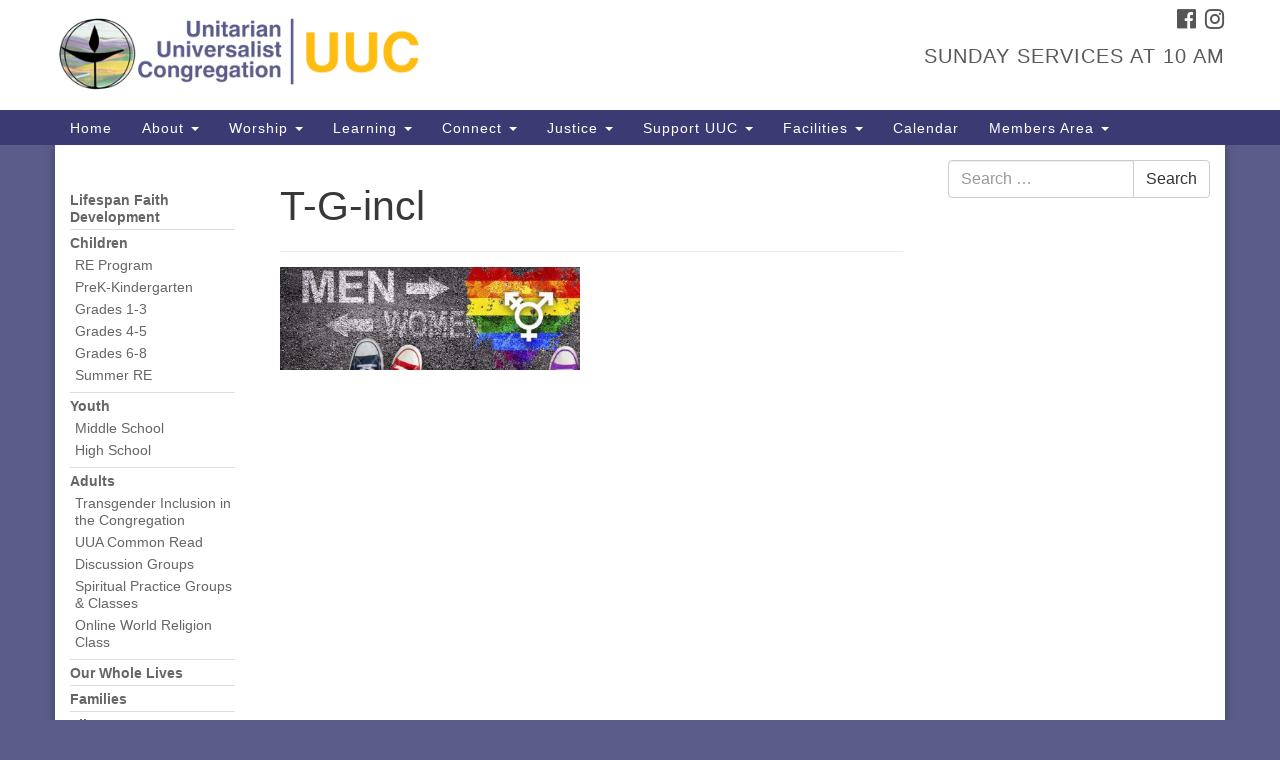

--- FILE ---
content_type: text/html; charset=UTF-8
request_url: https://uucnrv.org/learn/adults/transgender-inclusion/t-g-incl/
body_size: 67170
content:
<!doctype html>
<html lang="en-US">
<head>
	<meta charset="UTF-8" />
	<meta name="viewport" content="width=device-width, initial-scale=1" />
	<link rel="profile" href="https://gmpg.org/xfn/11" />
	<meta name='robots' content='index, follow, max-image-preview:large, max-snippet:-1, max-video-preview:-1' />
	<style>img:is([sizes="auto" i], [sizes^="auto," i]) { contain-intrinsic-size: 3000px 1500px }</style>
	
	<!-- This site is optimized with the Yoast SEO plugin v26.8 - https://yoast.com/product/yoast-seo-wordpress/ -->
	<title>T-G-incl - Unitarian Universalist Congregation</title>
	<link rel="canonical" href="https://uucnrv.org/learn/adults/transgender-inclusion/t-g-incl/" />
	<meta property="og:locale" content="en_US" />
	<meta property="og:type" content="article" />
	<meta property="og:title" content="T-G-incl - Unitarian Universalist Congregation" />
	<meta property="og:url" content="https://uucnrv.org/learn/adults/transgender-inclusion/t-g-incl/" />
	<meta property="og:site_name" content="Unitarian Universalist Congregation" />
	<meta property="og:image" content="https://uucnrv.org/learn/adults/transgender-inclusion/t-g-incl" />
	<meta property="og:image:width" content="960" />
	<meta property="og:image:height" content="332" />
	<meta property="og:image:type" content="image/jpeg" />
	<meta name="twitter:card" content="summary_large_image" />
	<script type="application/ld+json" class="yoast-schema-graph">{"@context":"https://schema.org","@graph":[{"@type":"WebPage","@id":"https://uucnrv.org/learn/adults/transgender-inclusion/t-g-incl/","url":"https://uucnrv.org/learn/adults/transgender-inclusion/t-g-incl/","name":"T-G-incl - Unitarian Universalist Congregation","isPartOf":{"@id":"https://uucnrv.org/#website"},"primaryImageOfPage":{"@id":"https://uucnrv.org/learn/adults/transgender-inclusion/t-g-incl/#primaryimage"},"image":{"@id":"https://uucnrv.org/learn/adults/transgender-inclusion/t-g-incl/#primaryimage"},"thumbnailUrl":"https://uucnrv.org/uucwp/wp-content/uploads/T-G-incl.jpg","datePublished":"2019-07-05T15:47:04+00:00","breadcrumb":{"@id":"https://uucnrv.org/learn/adults/transgender-inclusion/t-g-incl/#breadcrumb"},"inLanguage":"en-US","potentialAction":[{"@type":"ReadAction","target":["https://uucnrv.org/learn/adults/transgender-inclusion/t-g-incl/"]}]},{"@type":"ImageObject","inLanguage":"en-US","@id":"https://uucnrv.org/learn/adults/transgender-inclusion/t-g-incl/#primaryimage","url":"https://uucnrv.org/uucwp/wp-content/uploads/T-G-incl.jpg","contentUrl":"https://uucnrv.org/uucwp/wp-content/uploads/T-G-incl.jpg","width":960,"height":332},{"@type":"BreadcrumbList","@id":"https://uucnrv.org/learn/adults/transgender-inclusion/t-g-incl/#breadcrumb","itemListElement":[{"@type":"ListItem","position":1,"name":"Home","item":"https://uucnrv.org/"},{"@type":"ListItem","position":2,"name":"Lifespan Faith Development","item":"https://uucnrv.org/learn/"},{"@type":"ListItem","position":3,"name":"Adults","item":"https://uucnrv.org/learn/adults/"},{"@type":"ListItem","position":4,"name":"Transgender Inclusion in the Congregation","item":"https://uucnrv.org/learn/adults/transgender-inclusion/"},{"@type":"ListItem","position":5,"name":"T-G-incl"}]},{"@type":"WebSite","@id":"https://uucnrv.org/#website","url":"https://uucnrv.org/","name":"Unitarian Universalist Congregation","description":"Our Mission: Inspire. Create. Transform.","potentialAction":[{"@type":"SearchAction","target":{"@type":"EntryPoint","urlTemplate":"https://uucnrv.org/?s={search_term_string}"},"query-input":{"@type":"PropertyValueSpecification","valueRequired":true,"valueName":"search_term_string"}}],"inLanguage":"en-US"}]}</script>
	<!-- / Yoast SEO plugin. -->


<link rel='dns-prefetch' href='//secure.gravatar.com' />
<link rel='dns-prefetch' href='//www.googletagmanager.com' />
<link rel='dns-prefetch' href='//stats.wp.com' />
<link rel='dns-prefetch' href='//maxcdn.bootstrapcdn.com' />
<link rel='dns-prefetch' href='//v0.wordpress.com' />
<link rel="alternate" type="application/rss+xml" title="Unitarian Universalist Congregation &raquo; Feed" href="https://uucnrv.org/feed/" />
<link rel="alternate" type="application/rss+xml" title="Unitarian Universalist Congregation &raquo; Comments Feed" href="https://uucnrv.org/comments/feed/" />
<script type="text/javascript">
/* <![CDATA[ */
window._wpemojiSettings = {"baseUrl":"https:\/\/s.w.org\/images\/core\/emoji\/16.0.1\/72x72\/","ext":".png","svgUrl":"https:\/\/s.w.org\/images\/core\/emoji\/16.0.1\/svg\/","svgExt":".svg","source":{"concatemoji":"https:\/\/uucnrv.org\/uucwp\/wp-includes\/js\/wp-emoji-release.min.js?ver=dd7de2482f579322c35ce00d5748e280"}};
/*! This file is auto-generated */
!function(s,n){var o,i,e;function c(e){try{var t={supportTests:e,timestamp:(new Date).valueOf()};sessionStorage.setItem(o,JSON.stringify(t))}catch(e){}}function p(e,t,n){e.clearRect(0,0,e.canvas.width,e.canvas.height),e.fillText(t,0,0);var t=new Uint32Array(e.getImageData(0,0,e.canvas.width,e.canvas.height).data),a=(e.clearRect(0,0,e.canvas.width,e.canvas.height),e.fillText(n,0,0),new Uint32Array(e.getImageData(0,0,e.canvas.width,e.canvas.height).data));return t.every(function(e,t){return e===a[t]})}function u(e,t){e.clearRect(0,0,e.canvas.width,e.canvas.height),e.fillText(t,0,0);for(var n=e.getImageData(16,16,1,1),a=0;a<n.data.length;a++)if(0!==n.data[a])return!1;return!0}function f(e,t,n,a){switch(t){case"flag":return n(e,"\ud83c\udff3\ufe0f\u200d\u26a7\ufe0f","\ud83c\udff3\ufe0f\u200b\u26a7\ufe0f")?!1:!n(e,"\ud83c\udde8\ud83c\uddf6","\ud83c\udde8\u200b\ud83c\uddf6")&&!n(e,"\ud83c\udff4\udb40\udc67\udb40\udc62\udb40\udc65\udb40\udc6e\udb40\udc67\udb40\udc7f","\ud83c\udff4\u200b\udb40\udc67\u200b\udb40\udc62\u200b\udb40\udc65\u200b\udb40\udc6e\u200b\udb40\udc67\u200b\udb40\udc7f");case"emoji":return!a(e,"\ud83e\udedf")}return!1}function g(e,t,n,a){var r="undefined"!=typeof WorkerGlobalScope&&self instanceof WorkerGlobalScope?new OffscreenCanvas(300,150):s.createElement("canvas"),o=r.getContext("2d",{willReadFrequently:!0}),i=(o.textBaseline="top",o.font="600 32px Arial",{});return e.forEach(function(e){i[e]=t(o,e,n,a)}),i}function t(e){var t=s.createElement("script");t.src=e,t.defer=!0,s.head.appendChild(t)}"undefined"!=typeof Promise&&(o="wpEmojiSettingsSupports",i=["flag","emoji"],n.supports={everything:!0,everythingExceptFlag:!0},e=new Promise(function(e){s.addEventListener("DOMContentLoaded",e,{once:!0})}),new Promise(function(t){var n=function(){try{var e=JSON.parse(sessionStorage.getItem(o));if("object"==typeof e&&"number"==typeof e.timestamp&&(new Date).valueOf()<e.timestamp+604800&&"object"==typeof e.supportTests)return e.supportTests}catch(e){}return null}();if(!n){if("undefined"!=typeof Worker&&"undefined"!=typeof OffscreenCanvas&&"undefined"!=typeof URL&&URL.createObjectURL&&"undefined"!=typeof Blob)try{var e="postMessage("+g.toString()+"("+[JSON.stringify(i),f.toString(),p.toString(),u.toString()].join(",")+"));",a=new Blob([e],{type:"text/javascript"}),r=new Worker(URL.createObjectURL(a),{name:"wpTestEmojiSupports"});return void(r.onmessage=function(e){c(n=e.data),r.terminate(),t(n)})}catch(e){}c(n=g(i,f,p,u))}t(n)}).then(function(e){for(var t in e)n.supports[t]=e[t],n.supports.everything=n.supports.everything&&n.supports[t],"flag"!==t&&(n.supports.everythingExceptFlag=n.supports.everythingExceptFlag&&n.supports[t]);n.supports.everythingExceptFlag=n.supports.everythingExceptFlag&&!n.supports.flag,n.DOMReady=!1,n.readyCallback=function(){n.DOMReady=!0}}).then(function(){return e}).then(function(){var e;n.supports.everything||(n.readyCallback(),(e=n.source||{}).concatemoji?t(e.concatemoji):e.wpemoji&&e.twemoji&&(t(e.twemoji),t(e.wpemoji)))}))}((window,document),window._wpemojiSettings);
/* ]]> */
</script>
<style id='wp-emoji-styles-inline-css' type='text/css'>

	img.wp-smiley, img.emoji {
		display: inline !important;
		border: none !important;
		box-shadow: none !important;
		height: 1em !important;
		width: 1em !important;
		margin: 0 0.07em !important;
		vertical-align: -0.1em !important;
		background: none !important;
		padding: 0 !important;
	}
</style>
<link rel='stylesheet' id='wp-block-library-css' href='https://uucnrv.org/uucwp/wp-includes/css/dist/block-library/style.min.css?ver=dd7de2482f579322c35ce00d5748e280' type='text/css' media='all' />
<style id='classic-theme-styles-inline-css' type='text/css'>
/*! This file is auto-generated */
.wp-block-button__link{color:#fff;background-color:#32373c;border-radius:9999px;box-shadow:none;text-decoration:none;padding:calc(.667em + 2px) calc(1.333em + 2px);font-size:1.125em}.wp-block-file__button{background:#32373c;color:#fff;text-decoration:none}
</style>
<link rel='stylesheet' id='mediaelement-css' href='https://uucnrv.org/uucwp/wp-includes/js/mediaelement/mediaelementplayer-legacy.min.css?ver=4.2.17' type='text/css' media='all' />
<link rel='stylesheet' id='wp-mediaelement-css' href='https://uucnrv.org/uucwp/wp-includes/js/mediaelement/wp-mediaelement.min.css?ver=dd7de2482f579322c35ce00d5748e280' type='text/css' media='all' />
<style id='jetpack-sharing-buttons-style-inline-css' type='text/css'>
.jetpack-sharing-buttons__services-list{display:flex;flex-direction:row;flex-wrap:wrap;gap:0;list-style-type:none;margin:5px;padding:0}.jetpack-sharing-buttons__services-list.has-small-icon-size{font-size:12px}.jetpack-sharing-buttons__services-list.has-normal-icon-size{font-size:16px}.jetpack-sharing-buttons__services-list.has-large-icon-size{font-size:24px}.jetpack-sharing-buttons__services-list.has-huge-icon-size{font-size:36px}@media print{.jetpack-sharing-buttons__services-list{display:none!important}}.editor-styles-wrapper .wp-block-jetpack-sharing-buttons{gap:0;padding-inline-start:0}ul.jetpack-sharing-buttons__services-list.has-background{padding:1.25em 2.375em}
</style>
<style id='global-styles-inline-css' type='text/css'>
:root{--wp--preset--aspect-ratio--square: 1;--wp--preset--aspect-ratio--4-3: 4/3;--wp--preset--aspect-ratio--3-4: 3/4;--wp--preset--aspect-ratio--3-2: 3/2;--wp--preset--aspect-ratio--2-3: 2/3;--wp--preset--aspect-ratio--16-9: 16/9;--wp--preset--aspect-ratio--9-16: 9/16;--wp--preset--color--black: #000000;--wp--preset--color--cyan-bluish-gray: #abb8c3;--wp--preset--color--white: #ffffff;--wp--preset--color--pale-pink: #f78da7;--wp--preset--color--vivid-red: #cf2e2e;--wp--preset--color--luminous-vivid-orange: #ff6900;--wp--preset--color--luminous-vivid-amber: #fcb900;--wp--preset--color--light-green-cyan: #7bdcb5;--wp--preset--color--vivid-green-cyan: #00d084;--wp--preset--color--pale-cyan-blue: #8ed1fc;--wp--preset--color--vivid-cyan-blue: #0693e3;--wp--preset--color--vivid-purple: #9b51e0;--wp--preset--gradient--vivid-cyan-blue-to-vivid-purple: linear-gradient(135deg,rgba(6,147,227,1) 0%,rgb(155,81,224) 100%);--wp--preset--gradient--light-green-cyan-to-vivid-green-cyan: linear-gradient(135deg,rgb(122,220,180) 0%,rgb(0,208,130) 100%);--wp--preset--gradient--luminous-vivid-amber-to-luminous-vivid-orange: linear-gradient(135deg,rgba(252,185,0,1) 0%,rgba(255,105,0,1) 100%);--wp--preset--gradient--luminous-vivid-orange-to-vivid-red: linear-gradient(135deg,rgba(255,105,0,1) 0%,rgb(207,46,46) 100%);--wp--preset--gradient--very-light-gray-to-cyan-bluish-gray: linear-gradient(135deg,rgb(238,238,238) 0%,rgb(169,184,195) 100%);--wp--preset--gradient--cool-to-warm-spectrum: linear-gradient(135deg,rgb(74,234,220) 0%,rgb(151,120,209) 20%,rgb(207,42,186) 40%,rgb(238,44,130) 60%,rgb(251,105,98) 80%,rgb(254,248,76) 100%);--wp--preset--gradient--blush-light-purple: linear-gradient(135deg,rgb(255,206,236) 0%,rgb(152,150,240) 100%);--wp--preset--gradient--blush-bordeaux: linear-gradient(135deg,rgb(254,205,165) 0%,rgb(254,45,45) 50%,rgb(107,0,62) 100%);--wp--preset--gradient--luminous-dusk: linear-gradient(135deg,rgb(255,203,112) 0%,rgb(199,81,192) 50%,rgb(65,88,208) 100%);--wp--preset--gradient--pale-ocean: linear-gradient(135deg,rgb(255,245,203) 0%,rgb(182,227,212) 50%,rgb(51,167,181) 100%);--wp--preset--gradient--electric-grass: linear-gradient(135deg,rgb(202,248,128) 0%,rgb(113,206,126) 100%);--wp--preset--gradient--midnight: linear-gradient(135deg,rgb(2,3,129) 0%,rgb(40,116,252) 100%);--wp--preset--font-size--small: 13px;--wp--preset--font-size--medium: 20px;--wp--preset--font-size--large: 36px;--wp--preset--font-size--x-large: 42px;--wp--preset--spacing--20: 0.44rem;--wp--preset--spacing--30: 0.67rem;--wp--preset--spacing--40: 1rem;--wp--preset--spacing--50: 1.5rem;--wp--preset--spacing--60: 2.25rem;--wp--preset--spacing--70: 3.38rem;--wp--preset--spacing--80: 5.06rem;--wp--preset--shadow--natural: 6px 6px 9px rgba(0, 0, 0, 0.2);--wp--preset--shadow--deep: 12px 12px 50px rgba(0, 0, 0, 0.4);--wp--preset--shadow--sharp: 6px 6px 0px rgba(0, 0, 0, 0.2);--wp--preset--shadow--outlined: 6px 6px 0px -3px rgba(255, 255, 255, 1), 6px 6px rgba(0, 0, 0, 1);--wp--preset--shadow--crisp: 6px 6px 0px rgba(0, 0, 0, 1);}:where(.is-layout-flex){gap: 0.5em;}:where(.is-layout-grid){gap: 0.5em;}body .is-layout-flex{display: flex;}.is-layout-flex{flex-wrap: wrap;align-items: center;}.is-layout-flex > :is(*, div){margin: 0;}body .is-layout-grid{display: grid;}.is-layout-grid > :is(*, div){margin: 0;}:where(.wp-block-columns.is-layout-flex){gap: 2em;}:where(.wp-block-columns.is-layout-grid){gap: 2em;}:where(.wp-block-post-template.is-layout-flex){gap: 1.25em;}:where(.wp-block-post-template.is-layout-grid){gap: 1.25em;}.has-black-color{color: var(--wp--preset--color--black) !important;}.has-cyan-bluish-gray-color{color: var(--wp--preset--color--cyan-bluish-gray) !important;}.has-white-color{color: var(--wp--preset--color--white) !important;}.has-pale-pink-color{color: var(--wp--preset--color--pale-pink) !important;}.has-vivid-red-color{color: var(--wp--preset--color--vivid-red) !important;}.has-luminous-vivid-orange-color{color: var(--wp--preset--color--luminous-vivid-orange) !important;}.has-luminous-vivid-amber-color{color: var(--wp--preset--color--luminous-vivid-amber) !important;}.has-light-green-cyan-color{color: var(--wp--preset--color--light-green-cyan) !important;}.has-vivid-green-cyan-color{color: var(--wp--preset--color--vivid-green-cyan) !important;}.has-pale-cyan-blue-color{color: var(--wp--preset--color--pale-cyan-blue) !important;}.has-vivid-cyan-blue-color{color: var(--wp--preset--color--vivid-cyan-blue) !important;}.has-vivid-purple-color{color: var(--wp--preset--color--vivid-purple) !important;}.has-black-background-color{background-color: var(--wp--preset--color--black) !important;}.has-cyan-bluish-gray-background-color{background-color: var(--wp--preset--color--cyan-bluish-gray) !important;}.has-white-background-color{background-color: var(--wp--preset--color--white) !important;}.has-pale-pink-background-color{background-color: var(--wp--preset--color--pale-pink) !important;}.has-vivid-red-background-color{background-color: var(--wp--preset--color--vivid-red) !important;}.has-luminous-vivid-orange-background-color{background-color: var(--wp--preset--color--luminous-vivid-orange) !important;}.has-luminous-vivid-amber-background-color{background-color: var(--wp--preset--color--luminous-vivid-amber) !important;}.has-light-green-cyan-background-color{background-color: var(--wp--preset--color--light-green-cyan) !important;}.has-vivid-green-cyan-background-color{background-color: var(--wp--preset--color--vivid-green-cyan) !important;}.has-pale-cyan-blue-background-color{background-color: var(--wp--preset--color--pale-cyan-blue) !important;}.has-vivid-cyan-blue-background-color{background-color: var(--wp--preset--color--vivid-cyan-blue) !important;}.has-vivid-purple-background-color{background-color: var(--wp--preset--color--vivid-purple) !important;}.has-black-border-color{border-color: var(--wp--preset--color--black) !important;}.has-cyan-bluish-gray-border-color{border-color: var(--wp--preset--color--cyan-bluish-gray) !important;}.has-white-border-color{border-color: var(--wp--preset--color--white) !important;}.has-pale-pink-border-color{border-color: var(--wp--preset--color--pale-pink) !important;}.has-vivid-red-border-color{border-color: var(--wp--preset--color--vivid-red) !important;}.has-luminous-vivid-orange-border-color{border-color: var(--wp--preset--color--luminous-vivid-orange) !important;}.has-luminous-vivid-amber-border-color{border-color: var(--wp--preset--color--luminous-vivid-amber) !important;}.has-light-green-cyan-border-color{border-color: var(--wp--preset--color--light-green-cyan) !important;}.has-vivid-green-cyan-border-color{border-color: var(--wp--preset--color--vivid-green-cyan) !important;}.has-pale-cyan-blue-border-color{border-color: var(--wp--preset--color--pale-cyan-blue) !important;}.has-vivid-cyan-blue-border-color{border-color: var(--wp--preset--color--vivid-cyan-blue) !important;}.has-vivid-purple-border-color{border-color: var(--wp--preset--color--vivid-purple) !important;}.has-vivid-cyan-blue-to-vivid-purple-gradient-background{background: var(--wp--preset--gradient--vivid-cyan-blue-to-vivid-purple) !important;}.has-light-green-cyan-to-vivid-green-cyan-gradient-background{background: var(--wp--preset--gradient--light-green-cyan-to-vivid-green-cyan) !important;}.has-luminous-vivid-amber-to-luminous-vivid-orange-gradient-background{background: var(--wp--preset--gradient--luminous-vivid-amber-to-luminous-vivid-orange) !important;}.has-luminous-vivid-orange-to-vivid-red-gradient-background{background: var(--wp--preset--gradient--luminous-vivid-orange-to-vivid-red) !important;}.has-very-light-gray-to-cyan-bluish-gray-gradient-background{background: var(--wp--preset--gradient--very-light-gray-to-cyan-bluish-gray) !important;}.has-cool-to-warm-spectrum-gradient-background{background: var(--wp--preset--gradient--cool-to-warm-spectrum) !important;}.has-blush-light-purple-gradient-background{background: var(--wp--preset--gradient--blush-light-purple) !important;}.has-blush-bordeaux-gradient-background{background: var(--wp--preset--gradient--blush-bordeaux) !important;}.has-luminous-dusk-gradient-background{background: var(--wp--preset--gradient--luminous-dusk) !important;}.has-pale-ocean-gradient-background{background: var(--wp--preset--gradient--pale-ocean) !important;}.has-electric-grass-gradient-background{background: var(--wp--preset--gradient--electric-grass) !important;}.has-midnight-gradient-background{background: var(--wp--preset--gradient--midnight) !important;}.has-small-font-size{font-size: var(--wp--preset--font-size--small) !important;}.has-medium-font-size{font-size: var(--wp--preset--font-size--medium) !important;}.has-large-font-size{font-size: var(--wp--preset--font-size--large) !important;}.has-x-large-font-size{font-size: var(--wp--preset--font-size--x-large) !important;}
:where(.wp-block-post-template.is-layout-flex){gap: 1.25em;}:where(.wp-block-post-template.is-layout-grid){gap: 1.25em;}
:where(.wp-block-columns.is-layout-flex){gap: 2em;}:where(.wp-block-columns.is-layout-grid){gap: 2em;}
:root :where(.wp-block-pullquote){font-size: 1.5em;line-height: 1.6;}
</style>
<link rel='stylesheet' id='events-manager-css' href='https://uucnrv.org/uucwp/wp-content/plugins/events-manager/includes/css/events-manager.min.css?ver=7.2.2.1' type='text/css' media='all' />
<link rel='stylesheet' id='staffer-css' href='https://uucnrv.org/uucwp/wp-content/plugins/staffer/public/css/staffer-styles.css?ver=2.1.0' type='text/css' media='all' />
<link rel='stylesheet' id='dashicons-css' href='https://uucnrv.org/uucwp/wp-includes/css/dashicons.min.css?ver=dd7de2482f579322c35ce00d5748e280' type='text/css' media='all' />
<link rel='stylesheet' id='wp-fullcalendar-css' href='https://uucnrv.org/uucwp/wp-content/plugins/wp-fullcalendar/includes/css/main.css?ver=1.6' type='text/css' media='all' />
<link rel='stylesheet' id='wp-fullcalendar-tippy-light-border-css' href='https://uucnrv.org/uucwp/wp-content/plugins/wp-fullcalendar/includes/css/tippy/light-border.css?ver=1.6' type='text/css' media='all' />
<link rel='stylesheet' id='jquery-ui-css' href='https://uucnrv.org/uucwp/wp-content/plugins/wp-fullcalendar/includes/css/jquery-ui/ui-lightness/jquery-ui.min.css?ver=1.6' type='text/css' media='all' />
<link rel='stylesheet' id='jquery-ui-theme-css' href='https://uucnrv.org/uucwp/wp-content/plugins/wp-fullcalendar/includes/css/jquery-ui/ui-lightness/theme.css?ver=1.6' type='text/css' media='all' />
<link rel='stylesheet' id='font-awesome-css' href='//maxcdn.bootstrapcdn.com/font-awesome/4.7.0/css/font-awesome.min.css?ver=4.7.0' type='text/css' media='all' />
<link rel='stylesheet' id='uuatheme-style-css' href='https://uucnrv.org/uucwp/wp-content/themes/uua-congregation/style.css?ver=1.4.0' type='text/css' media='all' />
<link rel='stylesheet' id='tablepress-default-css' href='https://uucnrv.org/uucwp/wp-content/tablepress-combined.min.css?ver=17' type='text/css' media='all' />
<link rel='stylesheet' id='wp-document-revisions-front-css' href='https://uucnrv.org/uucwp/wp-content/plugins/wp-document-revisions/css/style-front.css?ver=3.6.0' type='text/css' media='all' />
<script type="text/javascript" src="https://uucnrv.org/uucwp/wp-includes/js/jquery/jquery.min.js?ver=3.7.1" id="jquery-core-js"></script>
<script type="text/javascript" src="https://uucnrv.org/uucwp/wp-includes/js/jquery/jquery-migrate.min.js?ver=3.4.1" id="jquery-migrate-js"></script>
<script type="text/javascript" src="https://uucnrv.org/uucwp/wp-includes/js/jquery/ui/core.min.js?ver=1.13.3" id="jquery-ui-core-js"></script>
<script type="text/javascript" src="https://uucnrv.org/uucwp/wp-includes/js/jquery/ui/mouse.min.js?ver=1.13.3" id="jquery-ui-mouse-js"></script>
<script type="text/javascript" src="https://uucnrv.org/uucwp/wp-includes/js/jquery/ui/sortable.min.js?ver=1.13.3" id="jquery-ui-sortable-js"></script>
<script type="text/javascript" src="https://uucnrv.org/uucwp/wp-includes/js/jquery/ui/datepicker.min.js?ver=1.13.3" id="jquery-ui-datepicker-js"></script>
<script type="text/javascript" id="jquery-ui-datepicker-js-after">
/* <![CDATA[ */
jQuery(function(jQuery){jQuery.datepicker.setDefaults({"closeText":"Close","currentText":"Today","monthNames":["January","February","March","April","May","June","July","August","September","October","November","December"],"monthNamesShort":["Jan","Feb","Mar","Apr","May","Jun","Jul","Aug","Sep","Oct","Nov","Dec"],"nextText":"Next","prevText":"Previous","dayNames":["Sunday","Monday","Tuesday","Wednesday","Thursday","Friday","Saturday"],"dayNamesShort":["Sun","Mon","Tue","Wed","Thu","Fri","Sat"],"dayNamesMin":["S","M","T","W","T","F","S"],"dateFormat":"MM d, yy","firstDay":0,"isRTL":false});});
/* ]]> */
</script>
<script type="text/javascript" src="https://uucnrv.org/uucwp/wp-includes/js/jquery/ui/resizable.min.js?ver=1.13.3" id="jquery-ui-resizable-js"></script>
<script type="text/javascript" src="https://uucnrv.org/uucwp/wp-includes/js/jquery/ui/draggable.min.js?ver=1.13.3" id="jquery-ui-draggable-js"></script>
<script type="text/javascript" src="https://uucnrv.org/uucwp/wp-includes/js/jquery/ui/controlgroup.min.js?ver=1.13.3" id="jquery-ui-controlgroup-js"></script>
<script type="text/javascript" src="https://uucnrv.org/uucwp/wp-includes/js/jquery/ui/checkboxradio.min.js?ver=1.13.3" id="jquery-ui-checkboxradio-js"></script>
<script type="text/javascript" src="https://uucnrv.org/uucwp/wp-includes/js/jquery/ui/button.min.js?ver=1.13.3" id="jquery-ui-button-js"></script>
<script type="text/javascript" src="https://uucnrv.org/uucwp/wp-includes/js/jquery/ui/dialog.min.js?ver=1.13.3" id="jquery-ui-dialog-js"></script>
<script type="text/javascript" id="events-manager-js-extra">
/* <![CDATA[ */
var EM = {"ajaxurl":"https:\/\/uucnrv.org\/uucwp\/wp-admin\/admin-ajax.php","locationajaxurl":"https:\/\/uucnrv.org\/uucwp\/wp-admin\/admin-ajax.php?action=locations_search","firstDay":"0","locale":"en","dateFormat":"yy-mm-dd","ui_css":"https:\/\/uucnrv.org\/uucwp\/wp-content\/plugins\/events-manager\/includes\/css\/jquery-ui\/build.min.css","show24hours":"0","is_ssl":"1","autocomplete_limit":"10","calendar":{"breakpoints":{"small":560,"medium":908,"large":false}},"phone":"","datepicker":{"format":"m\/d\/YY"},"search":{"breakpoints":{"small":650,"medium":850,"full":false}},"url":"https:\/\/uucnrv.org\/uucwp\/wp-content\/plugins\/events-manager","assets":{"input.em-uploader":{"js":{"em-uploader":{"url":"https:\/\/uucnrv.org\/uucwp\/wp-content\/plugins\/events-manager\/includes\/js\/em-uploader.js?v=7.2.2.1","event":"em_uploader_ready"}}},".em-event-editor":{"js":{"event-editor":{"url":"https:\/\/uucnrv.org\/uucwp\/wp-content\/plugins\/events-manager\/includes\/js\/events-manager-event-editor.js?v=7.2.2.1","event":"em_event_editor_ready"}},"css":{"event-editor":"https:\/\/uucnrv.org\/uucwp\/wp-content\/plugins\/events-manager\/includes\/css\/events-manager-event-editor.min.css?v=7.2.2.1"}},".em-recurrence-sets, .em-timezone":{"js":{"luxon":{"url":"luxon\/luxon.js?v=7.2.2.1","event":"em_luxon_ready"}}},".em-booking-form, #em-booking-form, .em-booking-recurring, .em-event-booking-form":{"js":{"em-bookings":{"url":"https:\/\/uucnrv.org\/uucwp\/wp-content\/plugins\/events-manager\/includes\/js\/bookingsform.js?v=7.2.2.1","event":"em_booking_form_js_loaded"}}},"#em-opt-archetypes":{"js":{"archetypes":"https:\/\/uucnrv.org\/uucwp\/wp-content\/plugins\/events-manager\/includes\/js\/admin-archetype-editor.js?v=7.2.2.1","archetypes_ms":"https:\/\/uucnrv.org\/uucwp\/wp-content\/plugins\/events-manager\/includes\/js\/admin-archetypes.js?v=7.2.2.1","qs":"qs\/qs.js?v=7.2.2.1"}}},"cached":"1","google_maps_api":"AIzaSyCitxx9-U_L5WlCZ7-UzYZOZ8cXB_FG_GE","txt_search":"Search","txt_searching":"Searching...","txt_loading":"Loading...","event_detach_warning":"Are you sure you want to detach this event? By doing so, this event will be independent of the recurring set of events.","delete_recurrence_warning":"Are you sure you want to delete all recurrences of this event? All events will be moved to trash."};
/* ]]> */
</script>
<script type="text/javascript" src="https://uucnrv.org/uucwp/wp-content/plugins/events-manager/includes/js/events-manager.js?ver=7.2.2.1" id="events-manager-js"></script>
<script type="text/javascript" src="https://uucnrv.org/uucwp/wp-content/plugins/so-widgets-bundle/widgets/google-map/js/static-map.min.js?ver=1.69.3" id="sow-google-map-static-js"></script>
<script type="text/javascript" id="staffer-js-extra">
/* <![CDATA[ */
var cwStaffer = {"plugin_path":"https:\/\/uucnrv.org\/uucwp\/wp-content\/plugins\/staffer\/public\/"};
/* ]]> */
</script>
<script type="text/javascript" src="https://uucnrv.org/uucwp/wp-content/plugins/staffer/public/js/staffer-scripts.js?ver=2.1.0" id="staffer-js"></script>
<script type="text/javascript" src="https://uucnrv.org/uucwp/wp-includes/js/jquery/ui/menu.min.js?ver=1.13.3" id="jquery-ui-menu-js"></script>
<script type="text/javascript" src="https://uucnrv.org/uucwp/wp-includes/js/jquery/ui/selectmenu.min.js?ver=1.13.3" id="jquery-ui-selectmenu-js"></script>
<script type="text/javascript" src="https://uucnrv.org/uucwp/wp-includes/js/jquery/ui/tooltip.min.js?ver=1.13.3" id="jquery-ui-tooltip-js"></script>
<script type="text/javascript" src="https://uucnrv.org/uucwp/wp-includes/js/dist/vendor/moment.min.js?ver=2.30.1" id="moment-js"></script>
<script type="text/javascript" id="moment-js-after">
/* <![CDATA[ */
moment.updateLocale( 'en_US', {"months":["January","February","March","April","May","June","July","August","September","October","November","December"],"monthsShort":["Jan","Feb","Mar","Apr","May","Jun","Jul","Aug","Sep","Oct","Nov","Dec"],"weekdays":["Sunday","Monday","Tuesday","Wednesday","Thursday","Friday","Saturday"],"weekdaysShort":["Sun","Mon","Tue","Wed","Thu","Fri","Sat"],"week":{"dow":0},"longDateFormat":{"LT":"g:i a","LTS":null,"L":null,"LL":"F j, Y","LLL":"F j, Y g:i a","LLLL":null}} );
/* ]]> */
</script>
<script type="text/javascript" id="wp-fullcalendar-js-extra">
/* <![CDATA[ */
var WPFC = {"ajaxurl":"https:\/\/uucnrv.org\/uucwp\/wp-admin\/admin-ajax.php?action=WP_FullCalendar","firstDay":"0","wpfc_theme":"jquery-ui","wpfc_limit":"10","wpfc_limit_txt":"more ...","timeFormat":"h(:mm)A","defaultView":"month","weekends":"true","header":{"left":"prev,next today","center":"title","right":"month,basicWeek,basicDay"},"wpfc_qtips":"1","tippy_theme":"light-border","tippy_placement":"bottom","tippy_loading":"Loading..."};
/* ]]> */
</script>
<script type="text/javascript" src="https://uucnrv.org/uucwp/wp-content/plugins/wp-fullcalendar/includes/js/main.js?ver=1.6" id="wp-fullcalendar-js"></script>

<!-- Google tag (gtag.js) snippet added by Site Kit -->

<!-- Google Analytics snippet added by Site Kit -->
<script type="text/javascript" src="https://www.googletagmanager.com/gtag/js?id=GT-M3K7PR92" id="google_gtagjs-js" async></script>
<script type="text/javascript" id="google_gtagjs-js-after">
/* <![CDATA[ */
window.dataLayer = window.dataLayer || [];function gtag(){dataLayer.push(arguments);}
gtag("set","linker",{"domains":["uucnrv.org"]});
gtag("js", new Date());
gtag("set", "developer_id.dZTNiMT", true);
gtag("config", "GT-M3K7PR92");
 window._googlesitekit = window._googlesitekit || {}; window._googlesitekit.throttledEvents = []; window._googlesitekit.gtagEvent = (name, data) => { var key = JSON.stringify( { name, data } ); if ( !! window._googlesitekit.throttledEvents[ key ] ) { return; } window._googlesitekit.throttledEvents[ key ] = true; setTimeout( () => { delete window._googlesitekit.throttledEvents[ key ]; }, 5 ); gtag( "event", name, { ...data, event_source: "site-kit" } ); }; 
/* ]]> */
</script>

<!-- End Google tag (gtag.js) snippet added by Site Kit -->
<link rel="https://api.w.org/" href="https://uucnrv.org/wp-json/" /><link rel="alternate" title="JSON" type="application/json" href="https://uucnrv.org/wp-json/wp/v2/media/7657" /><link rel="EditURI" type="application/rsd+xml" title="RSD" href="https://uucnrv.org/uucwp/xmlrpc.php?rsd" />

<link rel='shortlink' href='https://wp.me/a9Ebje-1Zv' />
<link rel="alternate" title="oEmbed (JSON)" type="application/json+oembed" href="https://uucnrv.org/wp-json/oembed/1.0/embed?url=https%3A%2F%2Fuucnrv.org%2Flearn%2Fadults%2Ftransgender-inclusion%2Ft-g-incl%2F" />
<link rel="alternate" title="oEmbed (XML)" type="text/xml+oembed" href="https://uucnrv.org/wp-json/oembed/1.0/embed?url=https%3A%2F%2Fuucnrv.org%2Flearn%2Fadults%2Ftransgender-inclusion%2Ft-g-incl%2F&#038;format=xml" />
<meta name="generator" content="Site Kit by Google 1.156.0" /><script type="text/javascript">
(function(url){
	if(/(?:Chrome\/26\.0\.1410\.63 Safari\/537\.31|WordfenceTestMonBot)/.test(navigator.userAgent)){ return; }
	var addEvent = function(evt, handler) {
		if (window.addEventListener) {
			document.addEventListener(evt, handler, false);
		} else if (window.attachEvent) {
			document.attachEvent('on' + evt, handler);
		}
	};
	var removeEvent = function(evt, handler) {
		if (window.removeEventListener) {
			document.removeEventListener(evt, handler, false);
		} else if (window.detachEvent) {
			document.detachEvent('on' + evt, handler);
		}
	};
	var evts = 'contextmenu dblclick drag dragend dragenter dragleave dragover dragstart drop keydown keypress keyup mousedown mousemove mouseout mouseover mouseup mousewheel scroll'.split(' ');
	var logHuman = function() {
		if (window.wfLogHumanRan) { return; }
		window.wfLogHumanRan = true;
		var wfscr = document.createElement('script');
		wfscr.type = 'text/javascript';
		wfscr.async = true;
		wfscr.src = url + '&r=' + Math.random();
		(document.getElementsByTagName('head')[0]||document.getElementsByTagName('body')[0]).appendChild(wfscr);
		for (var i = 0; i < evts.length; i++) {
			removeEvent(evts[i], logHuman);
		}
	};
	for (var i = 0; i < evts.length; i++) {
		addEvent(evts[i], logHuman);
	}
})('//uucnrv.org/?wordfence_lh=1&hid=3CD50CFA276EC3B21A677DB23A7450DF');
</script>	<style>img#wpstats{display:none}</style>
		<style type="text/css">.uuatheme_map_canvas{color:black}.uuatheme_map_canvas img{max-width:none;}</style><link rel="icon" href="https://uucnrv.org/uucwp/wp-content/uploads/chalice-river-2-150x150.jpg" sizes="32x32" />
<link rel="icon" href="https://uucnrv.org/uucwp/wp-content/uploads/chalice-river-2-250x250.jpg" sizes="192x192" />
<link rel="apple-touch-icon" href="https://uucnrv.org/uucwp/wp-content/uploads/chalice-river-2-250x250.jpg" />
<meta name="msapplication-TileImage" content="https://uucnrv.org/uucwp/wp-content/uploads/chalice-river-2-420x420.jpg" />
		<style type="text/css" id="wp-custom-css">
			/*
You can add your own CSS here.

Click the help icon above to learn more.
*/
body {
	background: #5B5C8A
}

a, .uua-services article .entry-content a {
}

a h3, h3 a, .uuafbw_widget a, a.dropdown-toggle, li.menu-item a, .sidebar-nav-collapse a, .uu_services .entry-content a, table.em-calendar a, table.em-calendar td.eventful-pre a, table.em-calendar td.eventful-post a {
	text-decoration: none
}

.upcomingservice_widget h3 a, .upcomingservice_widget .speaker a, .upcomingservice_widget p a {
	color: #000;
}

.upcomingservice_widget h3 a:hover {
	text-decoration: underline;
}

/* Calendar */
table.em-calendar {
	width:100%;
}
tr.days-names td, table.em-calendar thead td {
	text-align: center;
}
table.em-calendar thead td {
	border: none;
	font-size: 14pt;
}
table.fullcalendar td {
	width: 14.28%;
	vertical-align: top;
	font-size: 10pt;
	border-color: #ccc;
}
table.em-calendar ul {
	list-style: none;
	padding-top: 5px; 
	padding-left: 10px
}
table.em-calendar ul li {
	padding-bottom: 5px;
	font-size: 8.5pt;
}
table.em-calendar td.eventful-today {
	background-color: #fff6e1
}

/* Print */
@media print {
  a[href]:after {
    content: "";
  }
  abbr[title]:after {
    content: "";
  }
}		</style>
		<style id="kirki-inline-styles"></style></head>
<body class="attachment wp-singular attachment-template-default attachmentid-7657 attachment-jpeg wp-theme-uua-congregation metaslider-plugin dark-blue t-g-incl">

<div id="skip"><a href="#content">Skip to content</a></div>



<div class="row slide-search">
	<div class="container">
		<div class="sitesearch">
			
<form role="search" method="get" class="search-form form-inline" action="https://uucnrv.org/">
	<label class="sr-only" for="search-form-697012fada6cc">
		<span>Search for:</span>
	</label>
	<div class="input-group">
		<input type="search" id="search-form-697012fada6cc" class="search-field form-control" placeholder="Search &hellip;" value="" name="s" />
		<span class="input-group-btn">
			<button type="submit" class="search-submit btn btn-default">Search</button>
		</span>
	</div>
</form>

		</div>
	</div>
</div>


<div class="row slide-location">
	<div class="container">
		<div class="col-md-1"></div>
		<div class="col-md-7">
			<span class="sr-only">Google Map</span>
			<div id="uuatheme_map_697012fadaa14" class="uuatheme_map_canvas" data-lat="37.2333552" data-lng="-80.4458152" data-options="{&quot;address&quot;:&quot;1301 Gladewood Drive\nBlacksburg, VA 24060&quot;,&quot;label&quot;:&quot;Unitarian Universalist Congregation&quot;,&quot;width&quot;:&quot;100%&quot;,&quot;height&quot;:&quot;250px&quot;,&quot;enablescrollwheel&quot;:&quot;false&quot;,&quot;disablecontrols&quot;:&quot;false&quot;,&quot;zoom&quot;:15}" style="width:100%;height:250px;"></div><a href="https://maps.google.com?saddr=Current+Location&daddr=37.2333552,-80.4458152" target="_blank">Directions from your current location</a>		</div>
		<section id="text-2" class="widget col-md-3 widget_text">			<div class="textwidget"><h4>Unitarian Universalist Congregation</h4>

1301 Gladewood Drive
Blacksburg, VA 24060
<a href="https://www.google.com/maps/place/1301+Gladewood+Dr,+Blacksburg,+VA+24060/@37.2333154,-80.4479953,17z/data=!3m1!4b1!4m5!3m4!1s0x884d95485a6c0ab9:0x899577179fcf80fd!8m2!3d37.2333154!4d-80.4458066">Directions</a>

<a href="tel:(540) 552-9716">(540) 552-9716</a></div>
		</section><section id="sow-google-map-7" class="widget col-md-3 widget_sow-google-map"><div
			
			class="so-widget-sow-google-map so-widget-sow-google-map-base"
			
		>
	<a href="https://www.google.com/maps/place/Unitarian+Universalist+Congregation/@37.2452186,-80.3556558,11z/data=!4m9!1m2!2m1!1sUnitarian+Universalist+Association+of+Congregations+in+North+America!3m5!1s0x884d95489264500b:0x82dc5a4cfda4f173!8m2!3d37.2334598!4d-80.4458263![base64]" >

<img
	class="sowb-google-map-static"
	border="0"
	src="https://maps.googleapis.com/maps/api/staticmap?center=37.2334217,%20-80.4457785&#038;zoom=14&#038;size=240x240&#038;key=AIzaSyB0iygXNNZHS2mOAB8ZPOG0f8vEBdJOhK4&#038;markers=37.2334217,%20-80.4457785"
	data-fallback-image="{&quot;img&quot;:&quot;&quot;}"
	data-breakpoint="780"
	onerror="this.sowbLoadError = true;">

</a></div></section><section id="text-13" class="widget col-md-3 widget_text">			<div class="textwidget"></div>
		</section>
		<div class="col-md-1"></div>
	</div>
</div>

<div class="row masthead-header">
	<div class="container">
		<div class="col-md-7 logo-area">
			<a class="navbar-brand" rel="home" href="https://uucnrv.org/">
				<img src="https://uucnrv.org/uucwp/wp-content/uploads/UUC-Banner-Website-Header-450-x-100-px.png" alt="Unitarian Universalist Congregation">
				<div class="site-title" style="text-indent:-9999px">
					<h1>Unitarian Universalist Congregation</h1>
					<span class="site-description">Our Mission: Inspire. Create. Transform.</span>				</div>
			</a>
		</div>
		<div class="col-md-5 header-right">

			<div class="social-media-links"><a href="https://www.facebook.com/Unitarian-Universalist-Congregation-New-River-Valley-20715218453/"><i class="fa fa-facebook-official fa-2x"></i><span class="sr-only">Facebook</span></a> <a href="https://www.instagram.com/uucnrv/"><i class="fa fa-instagram fa-2x"></i><span class="sr-only">Instagram</span></a> </div>
			
			<div class="header-text-field"><h4>Sunday Services at 10 AM</h4></div>
		</div>
	</div>
</div>

<header class="banner navbar navbar-default navbar-static-top" role="banner">
	<div class="container">
		<div class="navbar-header">
			<button type="button" class="navbar-toggle collapsed" data-toggle="collapse" data-target=".navbar-collapse">
				<span class="sr-only">Toggle navigation</span>
				<span>Menu <i class="fa fa-angle-down"></i></span>
			</button>
		</div>
		<nav class="collapse navbar-collapse" role="navigation">
			<span class="sr-only">Main Navigation</span>
			<div class="menu-main-horizontal-menu-container"><ul id="menu-main-horizontal-menu" class="nav navbar-nav"><li id="menu-item-15" class="menu-item menu-item-type-post_type menu-item-object-page menu-item-home menu-item-15"><a title="Home" href="https://uucnrv.org/">Home</a></li>
<li id="menu-item-234" class="menu-item menu-item-type-custom menu-item-object-custom menu-item-has-children menu-item-234 dropdown"><a title="About" href="#" data-toggle="dropdown" class="dropdown-toggle" aria-haspopup="true">About <span class="caret"></span></a>
<ul role="menu" class=" dropdown-menu">
	<li id="menu-item-168" class="menu-item menu-item-type-post_type menu-item-object-page menu-item-168"><a title="Visiting UUC" href="https://uucnrv.org/about/visiting-us/">Visiting UUC</a></li>
	<li id="menu-item-77" class="menu-item menu-item-type-post_type menu-item-object-page menu-item-has-children menu-item-77 dropdown"><a title="About Us" href="https://uucnrv.org/about/">About Us</a>
	<ul role="menu" class=" dropdown-menu">
		<li id="menu-item-73" class="menu-item menu-item-type-post_type menu-item-object-page menu-item-73"><a title="Our Beliefs" href="https://uucnrv.org/about/our-beliefs/">Our Beliefs</a></li>
		<li id="menu-item-913" class="menu-item menu-item-type-post_type menu-item-object-page menu-item-913"><a title="Welcoming Congregation" href="https://uucnrv.org/about/welcoming-congregation/">Welcoming Congregation</a></li>
		<li id="menu-item-912" class="menu-item menu-item-type-post_type menu-item-object-page menu-item-912"><a title="Green Sanctuary" href="https://uucnrv.org/about/green-sanctuary/">Green Sanctuary</a></li>
	</ul>
</li>
	<li id="menu-item-1840" class="menu-item menu-item-type-post_type menu-item-object-page menu-item-1840"><a title="Our Staff" href="https://uucnrv.org/about/our-staff/">Our Staff</a></li>
	<li id="menu-item-65" class="menu-item menu-item-type-post_type menu-item-object-page menu-item-65"><a title="Contact Us" href="https://uucnrv.org/about/contact-us/">Contact Us</a></li>
	<li id="menu-item-1869" class="menu-item menu-item-type-post_type menu-item-object-page menu-item-1869"><a title="Message from Our Minister" href="https://uucnrv.org/about/message-from-our-minister/">Message from Our Minister</a></li>
	<li id="menu-item-70" class="menu-item menu-item-type-post_type menu-item-object-page menu-item-70"><a title="Our Board" href="https://uucnrv.org/about/our-elected-leaders/">Our Board</a></li>
	<li id="menu-item-989" class="menu-item menu-item-type-post_type menu-item-object-page menu-item-989"><a title="UU Resources" href="https://uucnrv.org/about/uu-resources/">UU Resources</a></li>
	<li id="menu-item-901" class="menu-item menu-item-type-post_type menu-item-object-page menu-item-901"><a title="FAQs" href="https://uucnrv.org/about/faqs/">FAQs</a></li>
</ul>
</li>
<li id="menu-item-235" class="menu-item menu-item-type-custom menu-item-object-custom menu-item-has-children menu-item-235 dropdown"><a title="Worship" href="#" data-toggle="dropdown" class="dropdown-toggle" aria-haspopup="true">Worship <span class="caret"></span></a>
<ul role="menu" class=" dropdown-menu">
	<li id="menu-item-99" class="menu-item menu-item-type-post_type menu-item-object-page menu-item-99"><a title="About Worship" href="https://uucnrv.org/worship/">About Worship</a></li>
	<li id="menu-item-108" class="menu-item menu-item-type-post_type menu-item-object-page menu-item-108"><a title="Holidays and Traditions" href="https://uucnrv.org/worship/holidays-and-traditions/">Holidays and Traditions</a></li>
	<li id="menu-item-98" class="menu-item menu-item-type-post_type menu-item-object-page menu-item-98"><a title="About Our Services" href="https://uucnrv.org/worship/upcoming-services/">About Our Services</a></li>
	<li id="menu-item-110" class="menu-item menu-item-type-post_type menu-item-object-page menu-item-110"><a title="About Past Worship Services" href="https://uucnrv.org/worship/past-sermons/">About Past Worship Services</a></li>
</ul>
</li>
<li id="menu-item-236" class="menu-item menu-item-type-custom menu-item-object-custom menu-item-has-children menu-item-236 dropdown"><a title="Learning" href="#" data-toggle="dropdown" class="dropdown-toggle" aria-haspopup="true">Learning <span class="caret"></span></a>
<ul role="menu" class=" dropdown-menu">
	<li id="menu-item-114" class="menu-item menu-item-type-post_type menu-item-object-page menu-item-114"><a title="Lifespan Faith Development" href="https://uucnrv.org/learn/">Lifespan Faith Development</a></li>
	<li id="menu-item-129" class="menu-item menu-item-type-post_type menu-item-object-page menu-item-has-children menu-item-129 dropdown"><a title="Children" href="https://uucnrv.org/learn/children/">Children</a>
	<ul role="menu" class=" dropdown-menu">
		<li id="menu-item-4516" class="menu-item menu-item-type-post_type menu-item-object-page menu-item-4516"><a title="PreK-Kindergarten" href="https://uucnrv.org/learn/children/prekandk/">PreK-Kindergarten</a></li>
		<li id="menu-item-18607" class="menu-item menu-item-type-post_type menu-item-object-page menu-item-18607"><a title="Grades 1-3" href="https://uucnrv.org/learn/children/gr-2-3/">Grades 1-3</a></li>
		<li id="menu-item-4513" class="menu-item menu-item-type-post_type menu-item-object-page menu-item-4513"><a title="Grades 4-5" href="https://uucnrv.org/learn/children/gr-4-5/">Grades 4-5</a></li>
		<li id="menu-item-130" class="menu-item menu-item-type-post_type menu-item-object-page menu-item-130"><a title="RE Program" href="https://uucnrv.org/learn/children/re-program/">RE Program</a></li>
		<li id="menu-item-4512" class="menu-item menu-item-type-post_type menu-item-object-page menu-item-4512"><a title="Grades 6-8" href="https://uucnrv.org/learn/children/gr-6-8/">Grades 6-8</a></li>
		<li id="menu-item-133" class="menu-item menu-item-type-post_type menu-item-object-page menu-item-133"><a title="Summer RE" href="https://uucnrv.org/learn/children/summer-re/">Summer RE</a></li>
	</ul>
</li>
	<li id="menu-item-134" class="menu-item menu-item-type-post_type menu-item-object-page menu-item-has-children menu-item-134 dropdown"><a title="Youth" href="https://uucnrv.org/learn/youth/">Youth</a>
	<ul role="menu" class=" dropdown-menu">
		<li id="menu-item-4511" class="menu-item menu-item-type-post_type menu-item-object-page menu-item-4511"><a title="Middle School" href="https://uucnrv.org/learn/youth/middle-school/">Middle School</a></li>
		<li id="menu-item-4510" class="menu-item menu-item-type-post_type menu-item-object-page menu-item-4510"><a title="High School" href="https://uucnrv.org/learn/youth/high-school/">High School</a></li>
	</ul>
</li>
	<li id="menu-item-135" class="menu-item menu-item-type-post_type menu-item-object-page menu-item-has-children menu-item-135 dropdown"><a title="Adults" href="https://uucnrv.org/learn/adults/">Adults</a>
	<ul role="menu" class=" dropdown-menu">
		<li id="menu-item-4521" class="menu-item menu-item-type-post_type menu-item-object-page menu-item-4521"><a title="Religious Exploration" href="https://uucnrv.org/?page_id=878">Religious Exploration</a></li>
		<li id="menu-item-4518" class="menu-item menu-item-type-post_type menu-item-object-page menu-item-4518"><a title="Discussion Groups" href="https://uucnrv.org/learn/adults/discussion-groups/">Discussion Groups</a></li>
		<li id="menu-item-4517" class="menu-item menu-item-type-post_type menu-item-object-page menu-item-4517"><a title="Spiritual Practice Groups &#038; Classes" href="https://uucnrv.org/learn/adults/spiritual-practice-groups/">Spiritual Practice Groups &#038; Classes</a></li>
		<li id="menu-item-4520" class="menu-item menu-item-type-post_type menu-item-object-page menu-item-4520"><a title="UUA Common Read" href="https://uucnrv.org/learn/adults/uua-common-read/">UUA Common Read</a></li>
	</ul>
</li>
	<li id="menu-item-1055" class="menu-item menu-item-type-post_type menu-item-object-page menu-item-1055"><a title="Our Whole Lives" href="https://uucnrv.org/learn/owl/">Our Whole Lives</a></li>
	<li id="menu-item-141" class="menu-item menu-item-type-post_type menu-item-object-page menu-item-141"><a title="Families" href="https://uucnrv.org/learn/families/">Families</a></li>
	<li id="menu-item-4529" class="menu-item menu-item-type-post_type menu-item-object-page menu-item-4529"><a title="Library" href="https://uucnrv.org/learn/library/">Library</a></li>
	<li id="menu-item-111" class="menu-item menu-item-type-post_type menu-item-object-page menu-item-111"><a title="Sunday Circle" href="https://uucnrv.org/worship/sunday-circle/">Sunday Circle</a></li>
</ul>
</li>
<li id="menu-item-237" class="menu-item menu-item-type-custom menu-item-object-custom menu-item-has-children menu-item-237 dropdown"><a title="Connect" href="#" data-toggle="dropdown" class="dropdown-toggle" aria-haspopup="true">Connect <span class="caret"></span></a>
<ul role="menu" class=" dropdown-menu">
	<li id="menu-item-167" class="menu-item menu-item-type-post_type menu-item-object-page menu-item-167"><a title="Connection Overview" href="https://uucnrv.org/connect/">Connection Overview</a></li>
	<li id="menu-item-171" class="menu-item menu-item-type-post_type menu-item-object-page menu-item-171"><a title="Caring for Each Other" href="https://uucnrv.org/connect/care/">Caring for Each Other</a></li>
	<li id="menu-item-17445" class="menu-item menu-item-type-post_type menu-item-object-page menu-item-17445"><a title="Right Relations Team" href="https://uucnrv.org/connect/right-relations-team/">Right Relations Team</a></li>
	<li id="menu-item-173" class="menu-item menu-item-type-post_type menu-item-object-page menu-item-173"><a title="Social Opportunities" href="https://uucnrv.org/connect/social/">Social Opportunities</a></li>
	<li id="menu-item-174" class="menu-item menu-item-type-post_type menu-item-object-page menu-item-has-children menu-item-174 dropdown"><a title="Small Group Ministries" href="https://uucnrv.org/connect/small-group-ministries/">Small Group Ministries</a>
	<ul role="menu" class=" dropdown-menu">
		<li id="menu-item-12194" class="menu-item menu-item-type-post_type menu-item-object-page menu-item-12194"><a title="2025-2026 Theme Packets" href="https://uucnrv.org/connect/small-group-ministries/2025-2026-theme-packets/">2025-2026 Theme Packets</a></li>
	</ul>
</li>
	<li id="menu-item-8367" class="menu-item menu-item-type-post_type menu-item-object-page menu-item-8367"><a title="Support Groups" href="https://uucnrv.org/connect/transgender-support-groups/">Support Groups</a></li>
	<li id="menu-item-175" class="menu-item menu-item-type-post_type menu-item-object-page menu-item-175"><a title="Music" href="https://uucnrv.org/connect/music/">Music</a></li>
	<li id="menu-item-176" class="menu-item menu-item-type-post_type menu-item-object-page menu-item-176"><a title="Becoming a Member" href="https://uucnrv.org/connect/becoming-a-member/">Becoming a Member</a></li>
	<li id="menu-item-177" class="menu-item menu-item-type-post_type menu-item-object-page menu-item-177"><a title="Volunteer" href="https://uucnrv.org/connect/volunteer/">Volunteer</a></li>
</ul>
</li>
<li id="menu-item-238" class="menu-item menu-item-type-custom menu-item-object-custom menu-item-has-children menu-item-238 dropdown"><a title="Justice" href="#" data-toggle="dropdown" class="dropdown-toggle" aria-haspopup="true">Justice <span class="caret"></span></a>
<ul role="menu" class=" dropdown-menu">
	<li id="menu-item-1234" class="menu-item menu-item-type-post_type menu-item-object-page menu-item-1234"><a title="Social Action" href="https://uucnrv.org/justice/social-action/">Social Action</a></li>
	<li id="menu-item-2131" class="menu-item menu-item-type-post_type menu-item-object-page menu-item-2131"><a title="Racial Justice" href="https://uucnrv.org/justice/racial-justice/">Racial Justice</a></li>
	<li id="menu-item-18808" class="menu-item menu-item-type-post_type menu-item-object-page menu-item-18808"><a title="Defending Democracy" href="https://uucnrv.org/justice/defending-democracy/">Defending Democracy</a></li>
	<li id="menu-item-15843" class="menu-item menu-item-type-post_type menu-item-object-page menu-item-15843"><a title="Reproductive Justice" href="https://uucnrv.org/justice/reproductive-justice/">Reproductive Justice</a></li>
	<li id="menu-item-15854" class="menu-item menu-item-type-post_type menu-item-object-page menu-item-15854"><a title="Voting Rights" href="https://uucnrv.org/justice/voting-rights/">Voting Rights</a></li>
	<li id="menu-item-195" class="menu-item menu-item-type-post_type menu-item-object-page menu-item-195"><a title="Environmental Justice" href="https://uucnrv.org/justice/environmental-justice/">Environmental Justice</a></li>
</ul>
</li>
<li id="menu-item-239" class="menu-item menu-item-type-custom menu-item-object-custom menu-item-has-children menu-item-239 dropdown"><a title="Support UUC" href="#" data-toggle="dropdown" class="dropdown-toggle" aria-haspopup="true">Support UUC <span class="caret"></span></a>
<ul role="menu" class=" dropdown-menu">
	<li id="menu-item-537" class="menu-item menu-item-type-post_type menu-item-object-page menu-item-537"><a title="Give Financial Support" href="https://uucnrv.org/support/give/">Give Financial Support</a></li>
	<li id="menu-item-208" class="menu-item menu-item-type-post_type menu-item-object-page menu-item-208"><a title="Stewardship and Pledging" href="https://uucnrv.org/support/stewardship/">Stewardship and Pledging</a></li>
	<li id="menu-item-209" class="menu-item menu-item-type-post_type menu-item-object-page menu-item-209"><a title="Other Ways to Give" href="https://uucnrv.org/support/donate/">Other Ways to Give</a></li>
	<li id="menu-item-6386" class="menu-item menu-item-type-post_type menu-item-object-page menu-item-6386"><a title="Endowment Fund" href="https://uucnrv.org/support/endowment-funds/">Endowment Fund</a></li>
</ul>
</li>
<li id="menu-item-2276" class="menu-item menu-item-type-custom menu-item-object-custom menu-item-has-children menu-item-2276 dropdown"><a title="Facilities" href="#" data-toggle="dropdown" class="dropdown-toggle" aria-haspopup="true">Facilities <span class="caret"></span></a>
<ul role="menu" class=" dropdown-menu">
	<li id="menu-item-66" class="menu-item menu-item-type-post_type menu-item-object-page menu-item-66"><a title="Rent Facilities at UUC" href="https://uucnrv.org/facilities/rentals/">Rent Facilities at UUC</a></li>
	<li id="menu-item-75" class="menu-item menu-item-type-post_type menu-item-object-page menu-item-75"><a title="Accessibility" href="https://uucnrv.org/facilities/accessibility/">Accessibility</a></li>
	<li id="menu-item-15822" class="menu-item menu-item-type-post_type menu-item-object-page menu-item-15822"><a title="Arts at UUC" href="https://uucnrv.org/facilities/arts-at-uuc/">Arts at UUC</a></li>
	<li id="menu-item-68" class="menu-item menu-item-type-post_type menu-item-object-page menu-item-68"><a title="Memorial Garden" href="https://uucnrv.org/facilities/memorial-garden/">Memorial Garden</a></li>
	<li id="menu-item-919" class="menu-item menu-item-type-post_type menu-item-object-page menu-item-919"><a title="Grounds" href="https://uucnrv.org/facilities/grounds/">Grounds</a></li>
</ul>
</li>
<li id="menu-item-12287" class="menu-item menu-item-type-custom menu-item-object-custom menu-item-12287"><a title="Calendar" href="https://www.calendarwiz.com/calendars/calendar.php?crd=blacksburguuc&#038;">Calendar</a></li>
<li id="menu-item-2273" class="menu-item menu-item-type-custom menu-item-object-custom menu-item-has-children menu-item-2273 dropdown"><a title="Members Area" href="#" data-toggle="dropdown" class="dropdown-toggle" aria-haspopup="true">Members Area <span class="caret"></span></a>
<ul role="menu" class=" dropdown-menu">
	<li id="menu-item-2254" class="menu-item menu-item-type-post_type menu-item-object-page menu-item-2254"><a title="Finances" href="https://uucnrv.org/members/uuc-finances/">Finances</a></li>
	<li id="menu-item-12013" class="menu-item menu-item-type-post_type menu-item-object-page menu-item-12013"><a title="Helpful Forms &#038; Documents" href="https://uucnrv.org/members/helpful-forms/">Helpful Forms &#038; Documents</a></li>
	<li id="menu-item-5457" class="menu-item menu-item-type-post_type menu-item-object-page menu-item-5457"><a title="UUC Stewardship" href="https://uucnrv.org/members/uuc-stewardship/">UUC Stewardship</a></li>
	<li id="menu-item-2252" class="menu-item menu-item-type-post_type menu-item-object-page menu-item-2252"><a title="Board Resources" href="https://uucnrv.org/members/uuc-board/">Board Resources</a></li>
	<li id="menu-item-2251" class="menu-item menu-item-type-post_type menu-item-object-page menu-item-2251"><a title="Annual Meeting" href="https://uucnrv.org/members/uuc-annual-meeting/">Annual Meeting</a></li>
	<li id="menu-item-15877" class="menu-item menu-item-type-post_type menu-item-object-page menu-item-15877"><a title="Ministry Discernment" href="https://uucnrv.org/members/ministry-discernment/">Ministry Discernment</a></li>
	<li id="menu-item-4528" class="menu-item menu-item-type-post_type menu-item-object-page menu-item-4528"><a title="LFD Links for Parents and Teachers" href="https://uucnrv.org/members/lifespan-faith-development/">LFD Links for Parents and Teachers</a></li>
</ul>
</li>
</ul></div>		</nav>
	</div>
</header>

<div id="content" class="wrap" tabindex="0" role="document">
	<div class="container">
		<div class="content row">

		
	<div class="primary-content col-md-7 col-md-push-2">
		<main id="main" class="main" role="main">

			
<div class="page-header">
	<h1>T-G-incl</h1>
</div>

<p class="attachment"><a href='https://uucnrv.org/uucwp/wp-content/uploads/T-G-incl.jpg'><img decoding="async" width="300" height="104" src="https://uucnrv.org/uucwp/wp-content/uploads/T-G-incl-420x145.jpg" class="attachment-medium size-medium" alt="" srcset="https://uucnrv.org/uucwp/wp-content/uploads/T-G-incl-420x145.jpg 420w, https://uucnrv.org/uucwp/wp-content/uploads/T-G-incl-768x266.jpg 768w, https://uucnrv.org/uucwp/wp-content/uploads/T-G-incl-150x52.jpg 150w, https://uucnrv.org/uucwp/wp-content/uploads/T-G-incl.jpg 960w" sizes="(max-width: 300px) 100vw, 300px" /></a></p>


		</main><!-- #main -->
	</div><!-- .primary-content -->

	
<div class="col-md-2 col-md-pull-7 left-sidebar">
	<span class="sr-only">Section Navigation</span>

	<nav class="sidebar-nav-collapse" role="navigation">
	<ul class="page-tree"><li class="ancestor"><a href="https://uucnrv.org/learn/">Lifespan Faith Development</a></li><li class="page_item page-item-115 page_item_has_children"><a href="https://uucnrv.org/learn/children/">Children</a>
<ul class='children'>
	<li class="page_item page-item-121"><a href="https://uucnrv.org/learn/children/re-program/">RE Program</a></li>
	<li class="page_item page-item-4463"><a href="https://uucnrv.org/learn/children/prekandk/">PreK-Kindergarten</a></li>
	<li class="page_item page-item-4476"><a href="https://uucnrv.org/learn/children/gr-2-3/">Grades 1-3</a></li>
	<li class="page_item page-item-4479"><a href="https://uucnrv.org/learn/children/gr-4-5/">Grades 4-5</a></li>
	<li class="page_item page-item-4482"><a href="https://uucnrv.org/learn/children/gr-6-8/">Grades 6-8</a></li>
	<li class="page_item page-item-127"><a href="https://uucnrv.org/learn/children/summer-re/">Summer RE</a></li>
</ul>
</li>
<li class="page_item page-item-117 page_item_has_children"><a href="https://uucnrv.org/learn/youth/">Youth</a>
<ul class='children'>
	<li class="page_item page-item-4498"><a href="https://uucnrv.org/learn/youth/middle-school/">Middle School</a></li>
	<li class="page_item page-item-4500"><a href="https://uucnrv.org/learn/youth/high-school/">High School</a></li>
</ul>
</li>
<li class="page_item page-item-119 page_item_has_children current_page_ancestor"><a href="https://uucnrv.org/learn/adults/">Adults</a>
<ul class='children'>
	<li class="page_item page-item-6136 current_page_ancestor current_page_parent"><a href="https://uucnrv.org/learn/adults/transgender-inclusion/">Transgender Inclusion in the Congregation</a></li>
	<li class="page_item page-item-4449"><a href="https://uucnrv.org/learn/adults/uua-common-read/">UUA Common Read</a></li>
	<li class="page_item page-item-4455"><a href="https://uucnrv.org/learn/adults/discussion-groups/">Discussion Groups</a></li>
	<li class="page_item page-item-4457"><a href="https://uucnrv.org/learn/adults/spiritual-practice-groups/">Spiritual Practice Groups &#038; Classes</a></li>
	<li class="page_item page-item-887"><a href="https://uucnrv.org/learn/adults/world-religion-adult-online-class/">Online World Religion Class</a></li>
</ul>
</li>
<li class="page_item page-item-123"><a href="https://uucnrv.org/learn/owl/">Our Whole Lives</a></li>
<li class="page_item page-item-136"><a href="https://uucnrv.org/learn/families/">Families</a></li>
<li class="page_item page-item-4523"><a href="https://uucnrv.org/learn/library/">Library</a></li>
</ul>
	</nav>
</div>

<script>
	jQuery(document).ready(function($){

		// SIDEBAR NAVIGATION
		// Check that sidebar nav exists
		if(document.getElementsByClassName('nav-collapse').length > 0) {
		// Make sidebar nav responsive
		var nav = responsiveNav(".sidebar-nav-collapse", { // Selector
		  animate: true, // Boolean: Use CSS3 transitions, true or false
		  transition: 284, // Integer: Speed of the transition, in milliseconds
		  label: "Section Menu", // String: Label for the navigation toggle
		  insert: "before", // String: Insert the toggle before or after the navigation
		  customToggle: "", // Selector: Specify the ID of a custom toggle
		  closeOnNavClick: false, // Boolean: Close the navigation when one of the links are clicked
		  openPos: "relative", // String: Position of the opened nav, relative or static
		  navClass: "nav-collapse", // String: Default CSS class. If changed, you need to edit the CSS too!
		  navActiveClass: "js-nav-active", // String: Class that is added to  element when nav is active
		  jsClass: "js", // String: 'JS enabled' class which is added to  element
		  init: function(){}, // Function: Init callback
		  open: function(){}, // Function: Open callback
		  close: function(){} // Function: Close callback
		});

		}

	});
</script>

	
<aside class="col-md-3 right-sidebar" role="complementary">

	<section id="search-2" class="widget widget_search">
<form role="search" method="get" class="search-form form-inline" action="https://uucnrv.org/">
	<label class="sr-only" for="search-form-697012fae274c">
		<span>Search for:</span>
	</label>
	<div class="input-group">
		<input type="search" id="search-form-697012fae274c" class="search-field form-control" placeholder="Search &hellip;" value="" name="s" />
		<span class="input-group-btn">
			<button type="submit" class="search-submit btn btn-default">Search</button>
		</span>
	</div>
</form>
</section>
	
</aside>


			</main><!-- #main -->
		</div><!-- .content -->
	</div><!-- .container -->
</div><!-- .wrap -->

<footer class="content-info" role="contentinfo">
	<div class="spacer container">&nbsp;</div>

	<div class="container">
		<div class="row footer-widgets">
			<section id="text-2" class="widget col-md-3 widget_text">			<div class="textwidget"><h4>Unitarian Universalist Congregation</h4>

1301 Gladewood Drive
Blacksburg, VA 24060
<a href="https://www.google.com/maps/place/1301+Gladewood+Dr,+Blacksburg,+VA+24060/@37.2333154,-80.4479953,17z/data=!3m1!4b1!4m5!3m4!1s0x884d95485a6c0ab9:0x899577179fcf80fd!8m2!3d37.2333154!4d-80.4458066">Directions</a>

<a href="tel:(540) 552-9716">(540) 552-9716</a></div>
		</section><section id="sow-google-map-7" class="widget col-md-3 widget_sow-google-map"><div
			
			class="so-widget-sow-google-map so-widget-sow-google-map-base"
			
		>
	<a href="https://www.google.com/maps/place/Unitarian+Universalist+Congregation/@37.2452186,-80.3556558,11z/data=!4m9!1m2!2m1!1sUnitarian+Universalist+Association+of+Congregations+in+North+America!3m5!1s0x884d95489264500b:0x82dc5a4cfda4f173!8m2!3d37.2334598!4d-80.4458263![base64]" >

<img
	class="sowb-google-map-static"
	border="0"
	src="https://maps.googleapis.com/maps/api/staticmap?center=37.2334217,%20-80.4457785&#038;zoom=14&#038;size=240x240&#038;key=AIzaSyB0iygXNNZHS2mOAB8ZPOG0f8vEBdJOhK4&#038;markers=37.2334217,%20-80.4457785"
	data-fallback-image="{&quot;img&quot;:&quot;&quot;}"
	data-breakpoint="780"
	onerror="this.sowbLoadError = true;">

</a></div></section><section id="text-13" class="widget col-md-3 widget_text">			<div class="textwidget"></div>
		</section><section id="text-11" class="widget col-md-3 widget_text">			<div class="textwidget"></div>
		</section><section id="text-4" class="widget col-md-3 widget_text">			<div class="textwidget"></div>
		</section>
			<section class="col-md-3 affiliation-logos widget text-3 widget_text">
					<a href="https://uua.org/" title="Unitarian Universalist Association"><img src="https://uucnrv.org/uucwp/wp-content/themes/uua-congregation/assets/images/uua_logo.png" alt="Unitarian Universalist Association Logo" class="img-responsive uua-flag"></a>
									<a href="http://www.uua.org/lgbtq/welcoming/program" title="Welcoming Congregation"><img src="https://uucnrv.org/uucwp/wp-content/themes/uua-congregation/assets/images/logo-welcoming-congregation.png" alt="Welcoming Congregation Logo" class="welcoming-congregation-logo"></a>
													<a href="http://www.uua.org/environment/sanctuary" title="Green Sanctuary"><img src="https://uucnrv.org/uucwp/wp-content/themes/uua-congregation/assets/images/logo-green-sanctuary.png" alt="Green Sanctuary Logo" class="green-sanctuary-logo"></a>
							</section>
		</div>

		<div class="footer-details">
			<div class="col-md-4">
				<div class="copyright">
				&copy; 2026 Unitarian Universalist Congregation				</div>
			</div>
			<div class="col-md-8 footer-navigation">
				<div class="social-media-links"><a href="https://www.facebook.com/Unitarian-Universalist-Congregation-New-River-Valley-20715218453/"><i class="fa fa-facebook-official fa-2x"></i><span class="sr-only">Facebook</span></a> <a href="https://www.instagram.com/uucnrv/"><i class="fa fa-instagram fa-2x"></i><span class="sr-only">Instagram</span></a> </div>
				
			</div>
		</div>
	</div>
</footer>
<script type="speculationrules">
{"prefetch":[{"source":"document","where":{"and":[{"href_matches":"\/*"},{"not":{"href_matches":["\/uucwp\/wp-*.php","\/uucwp\/wp-admin\/*","\/uucwp\/wp-content\/uploads\/*","\/uucwp\/wp-content\/*","\/uucwp\/wp-content\/plugins\/*","\/uucwp\/wp-content\/themes\/uua-congregation\/*","\/*\\?(.+)"]}},{"not":{"selector_matches":"a[rel~=\"nofollow\"]"}},{"not":{"selector_matches":".no-prefetch, .no-prefetch a"}}]},"eagerness":"conservative"}]}
</script>
		<script type="text/javascript">
			(function() {
				let targetObjectName = 'EM';
				if ( typeof window[targetObjectName] === 'object' && window[targetObjectName] !== null ) {
					Object.assign( window[targetObjectName], []);
				} else {
					console.warn( 'Could not merge extra data: window.' + targetObjectName + ' not found or not an object.' );
				}
			})();
		</script>
		<script type="text/javascript" id="jetpack-testimonial-theme-supports-js-after">
/* <![CDATA[ */
const jetpack_testimonial_theme_supports = false
/* ]]> */
</script>
<script type="text/javascript" src="https://uucnrv.org/uucwp/wp-content/themes/uua-congregation/assets/js/scripts.js?ver=1.4.0" id="uuatheme-script-js"></script>
<script type="text/javascript" id="jetpack-stats-js-before">
/* <![CDATA[ */
_stq = window._stq || [];
_stq.push([ "view", {"v":"ext","blog":"142563620","post":"7657","tz":"-5","srv":"uucnrv.org","j":"1:15.4"} ]);
_stq.push([ "clickTrackerInit", "142563620", "7657" ]);
/* ]]> */
</script>
<script type="text/javascript" src="https://stats.wp.com/e-202604.js" id="jetpack-stats-js" defer="defer" data-wp-strategy="defer"></script>
<script type="text/javascript" src="//maps.google.com/maps/api/js?key=AIzaSyDNpsLr2bQ6aFpA1JIiiaP0YWbDysLYGro&amp;ver=dd7de2482f579322c35ce00d5748e280" id="google-maps-api-js"></script>

</body>
</html>

<!-- Dynamic page generated in 0.767 seconds. -->
<!-- Cached page generated by WP-Super-Cache on 2026-01-20 18:42:50 -->

<!-- super cache -->